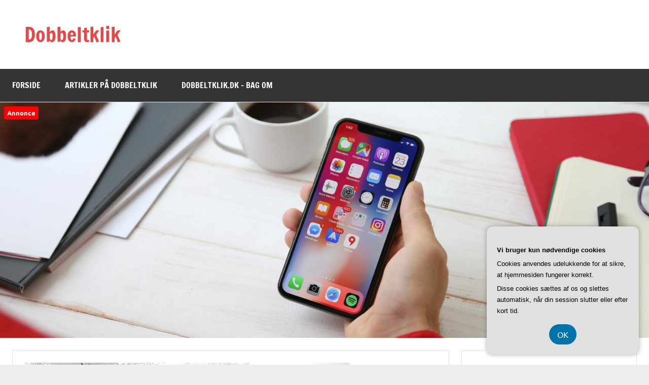

--- FILE ---
content_type: text/html; charset=UTF-8
request_url: https://dobbeltklik.dk/den-terapeutiske-kraft-i-infraroedt-lys-nytaenkning-af-restitution/
body_size: 16059
content:
<!DOCTYPE html>
<html lang="da-DK">

<head>
<meta charset="UTF-8">
<meta name="viewport" content="width=device-width, initial-scale=1">
<link rel="profile" href="https://gmpg.org/xfn/11">

<meta name='robots' content='index, follow, max-image-preview:large, max-snippet:-1, max-video-preview:-1' />
	<style>img:is([sizes="auto" i], [sizes^="auto," i]) { contain-intrinsic-size: 3000px 1500px }</style>
	
	<!-- This site is optimized with the Yoast SEO plugin v26.3 - https://yoast.com/wordpress/plugins/seo/ -->
	<title>Den terapeutiske kraft i infrarødt lys: Nytænkning af restitution - Dobbeltklik</title>
	<link rel="canonical" href="https://dobbeltklik.dk/den-terapeutiske-kraft-i-infraroedt-lys-nytaenkning-af-restitution/" />
	<meta property="og:locale" content="da_DK" />
	<meta property="og:type" content="article" />
	<meta property="og:title" content="Den terapeutiske kraft i infrarødt lys: Nytænkning af restitution - Dobbeltklik" />
	<meta property="og:description" content="Introduktion:I dagens moderne verden er der et &oslash;get fokus p&aring; at optimere helbred og velv&aelig;re. I denne artikel vil vi udforske den terapeutiske kraft i [...]" />
	<meta property="og:url" content="https://dobbeltklik.dk/den-terapeutiske-kraft-i-infraroedt-lys-nytaenkning-af-restitution/" />
	<meta property="og:site_name" content="Dobbeltklik" />
	<meta property="article:published_time" content="2023-09-20T04:00:00+00:00" />
	<meta property="og:image" content="https://dobbeltklik.dk/wp-content/uploads/g08ff49b23de49e766f259f0e24e768d4c80fdb195bdc70a6e8f1a958c2938fa49a6875ded35b520640a5940e8eeb9be8b3929fb67373207196c3936fc2fa7430_640.jpg" />
	<meta property="og:image:width" content="640" />
	<meta property="og:image:height" content="457" />
	<meta property="og:image:type" content="image/jpeg" />
	<meta name="twitter:card" content="summary_large_image" />
	<meta name="twitter:label1" content="Estimeret læsetid" />
	<meta name="twitter:data1" content="10 minutter" />
	<script type="application/ld+json" class="yoast-schema-graph">{"@context":"https://schema.org","@graph":[{"@type":"WebPage","@id":"https://dobbeltklik.dk/den-terapeutiske-kraft-i-infraroedt-lys-nytaenkning-af-restitution/","url":"https://dobbeltklik.dk/den-terapeutiske-kraft-i-infraroedt-lys-nytaenkning-af-restitution/","name":"Den terapeutiske kraft i infrarødt lys: Nytænkning af restitution - Dobbeltklik","isPartOf":{"@id":"https://dobbeltklik.dk/#website"},"primaryImageOfPage":{"@id":"https://dobbeltklik.dk/den-terapeutiske-kraft-i-infraroedt-lys-nytaenkning-af-restitution/#primaryimage"},"image":{"@id":"https://dobbeltklik.dk/den-terapeutiske-kraft-i-infraroedt-lys-nytaenkning-af-restitution/#primaryimage"},"thumbnailUrl":"https://dobbeltklik.dk/wp-content/uploads/g08ff49b23de49e766f259f0e24e768d4c80fdb195bdc70a6e8f1a958c2938fa49a6875ded35b520640a5940e8eeb9be8b3929fb67373207196c3936fc2fa7430_640.jpg","datePublished":"2023-09-20T04:00:00+00:00","author":{"@id":""},"breadcrumb":{"@id":"https://dobbeltklik.dk/den-terapeutiske-kraft-i-infraroedt-lys-nytaenkning-af-restitution/#breadcrumb"},"inLanguage":"da-DK","potentialAction":[{"@type":"ReadAction","target":["https://dobbeltklik.dk/den-terapeutiske-kraft-i-infraroedt-lys-nytaenkning-af-restitution/"]}]},{"@type":"ImageObject","inLanguage":"da-DK","@id":"https://dobbeltklik.dk/den-terapeutiske-kraft-i-infraroedt-lys-nytaenkning-af-restitution/#primaryimage","url":"https://dobbeltklik.dk/wp-content/uploads/g08ff49b23de49e766f259f0e24e768d4c80fdb195bdc70a6e8f1a958c2938fa49a6875ded35b520640a5940e8eeb9be8b3929fb67373207196c3936fc2fa7430_640.jpg","contentUrl":"https://dobbeltklik.dk/wp-content/uploads/g08ff49b23de49e766f259f0e24e768d4c80fdb195bdc70a6e8f1a958c2938fa49a6875ded35b520640a5940e8eeb9be8b3929fb67373207196c3936fc2fa7430_640.jpg","width":640,"height":457,"caption":"Den terapeutiske kraft i infrarødt lys: Nytænkning af restitution"},{"@type":"BreadcrumbList","@id":"https://dobbeltklik.dk/den-terapeutiske-kraft-i-infraroedt-lys-nytaenkning-af-restitution/#breadcrumb","itemListElement":[{"@type":"ListItem","position":1,"name":"Dobbeltklik.dk","item":"https://dobbeltklik.dk/"},{"@type":"ListItem","position":2,"name":"Den terapeutiske kraft i infrarødt lys: Nytænkning af restitution"}]},{"@type":"WebSite","@id":"https://dobbeltklik.dk/#website","url":"https://dobbeltklik.dk/","name":"Dobbeltklik","description":"","potentialAction":[{"@type":"SearchAction","target":{"@type":"EntryPoint","urlTemplate":"https://dobbeltklik.dk/?s={search_term_string}"},"query-input":{"@type":"PropertyValueSpecification","valueRequired":true,"valueName":"search_term_string"}}],"inLanguage":"da-DK"}]}</script>
	<!-- / Yoast SEO plugin. -->


<link rel="alternate" type="application/rss+xml" title="Dobbeltklik &raquo; Feed" href="https://dobbeltklik.dk/feed/" />
<link rel="alternate" type="application/rss+xml" title="Dobbeltklik &raquo;-kommentar-feed" href="https://dobbeltklik.dk/comments/feed/" />
<script type="text/javascript">
/* <![CDATA[ */
window._wpemojiSettings = {"baseUrl":"https:\/\/s.w.org\/images\/core\/emoji\/16.0.1\/72x72\/","ext":".png","svgUrl":"https:\/\/s.w.org\/images\/core\/emoji\/16.0.1\/svg\/","svgExt":".svg","source":{"concatemoji":"https:\/\/dobbeltklik.dk\/wp-includes\/js\/wp-emoji-release.min.js?ver=6.8.3"}};
/*! This file is auto-generated */
!function(s,n){var o,i,e;function c(e){try{var t={supportTests:e,timestamp:(new Date).valueOf()};sessionStorage.setItem(o,JSON.stringify(t))}catch(e){}}function p(e,t,n){e.clearRect(0,0,e.canvas.width,e.canvas.height),e.fillText(t,0,0);var t=new Uint32Array(e.getImageData(0,0,e.canvas.width,e.canvas.height).data),a=(e.clearRect(0,0,e.canvas.width,e.canvas.height),e.fillText(n,0,0),new Uint32Array(e.getImageData(0,0,e.canvas.width,e.canvas.height).data));return t.every(function(e,t){return e===a[t]})}function u(e,t){e.clearRect(0,0,e.canvas.width,e.canvas.height),e.fillText(t,0,0);for(var n=e.getImageData(16,16,1,1),a=0;a<n.data.length;a++)if(0!==n.data[a])return!1;return!0}function f(e,t,n,a){switch(t){case"flag":return n(e,"\ud83c\udff3\ufe0f\u200d\u26a7\ufe0f","\ud83c\udff3\ufe0f\u200b\u26a7\ufe0f")?!1:!n(e,"\ud83c\udde8\ud83c\uddf6","\ud83c\udde8\u200b\ud83c\uddf6")&&!n(e,"\ud83c\udff4\udb40\udc67\udb40\udc62\udb40\udc65\udb40\udc6e\udb40\udc67\udb40\udc7f","\ud83c\udff4\u200b\udb40\udc67\u200b\udb40\udc62\u200b\udb40\udc65\u200b\udb40\udc6e\u200b\udb40\udc67\u200b\udb40\udc7f");case"emoji":return!a(e,"\ud83e\udedf")}return!1}function g(e,t,n,a){var r="undefined"!=typeof WorkerGlobalScope&&self instanceof WorkerGlobalScope?new OffscreenCanvas(300,150):s.createElement("canvas"),o=r.getContext("2d",{willReadFrequently:!0}),i=(o.textBaseline="top",o.font="600 32px Arial",{});return e.forEach(function(e){i[e]=t(o,e,n,a)}),i}function t(e){var t=s.createElement("script");t.src=e,t.defer=!0,s.head.appendChild(t)}"undefined"!=typeof Promise&&(o="wpEmojiSettingsSupports",i=["flag","emoji"],n.supports={everything:!0,everythingExceptFlag:!0},e=new Promise(function(e){s.addEventListener("DOMContentLoaded",e,{once:!0})}),new Promise(function(t){var n=function(){try{var e=JSON.parse(sessionStorage.getItem(o));if("object"==typeof e&&"number"==typeof e.timestamp&&(new Date).valueOf()<e.timestamp+604800&&"object"==typeof e.supportTests)return e.supportTests}catch(e){}return null}();if(!n){if("undefined"!=typeof Worker&&"undefined"!=typeof OffscreenCanvas&&"undefined"!=typeof URL&&URL.createObjectURL&&"undefined"!=typeof Blob)try{var e="postMessage("+g.toString()+"("+[JSON.stringify(i),f.toString(),p.toString(),u.toString()].join(",")+"));",a=new Blob([e],{type:"text/javascript"}),r=new Worker(URL.createObjectURL(a),{name:"wpTestEmojiSupports"});return void(r.onmessage=function(e){c(n=e.data),r.terminate(),t(n)})}catch(e){}c(n=g(i,f,p,u))}t(n)}).then(function(e){for(var t in e)n.supports[t]=e[t],n.supports.everything=n.supports.everything&&n.supports[t],"flag"!==t&&(n.supports.everythingExceptFlag=n.supports.everythingExceptFlag&&n.supports[t]);n.supports.everythingExceptFlag=n.supports.everythingExceptFlag&&!n.supports.flag,n.DOMReady=!1,n.readyCallback=function(){n.DOMReady=!0}}).then(function(){return e}).then(function(){var e;n.supports.everything||(n.readyCallback(),(e=n.source||{}).concatemoji?t(e.concatemoji):e.wpemoji&&e.twemoji&&(t(e.twemoji),t(e.wpemoji)))}))}((window,document),window._wpemojiSettings);
/* ]]> */
</script>
<link rel='stylesheet' id='dynamico-theme-fonts-css' href='https://dobbeltklik.dk/wp-content/fonts/801e92e899d3a6c4bac7a48a2fcd32c9.css?ver=20201110' type='text/css' media='all' />
<style id='wp-emoji-styles-inline-css' type='text/css'>

	img.wp-smiley, img.emoji {
		display: inline !important;
		border: none !important;
		box-shadow: none !important;
		height: 1em !important;
		width: 1em !important;
		margin: 0 0.07em !important;
		vertical-align: -0.1em !important;
		background: none !important;
		padding: 0 !important;
	}
</style>
<link rel='stylesheet' id='wp-block-library-css' href='https://dobbeltklik.dk/wp-includes/css/dist/block-library/style.min.css?ver=6.8.3' type='text/css' media='all' />
<style id='global-styles-inline-css' type='text/css'>
:root{--wp--preset--aspect-ratio--square: 1;--wp--preset--aspect-ratio--4-3: 4/3;--wp--preset--aspect-ratio--3-4: 3/4;--wp--preset--aspect-ratio--3-2: 3/2;--wp--preset--aspect-ratio--2-3: 2/3;--wp--preset--aspect-ratio--16-9: 16/9;--wp--preset--aspect-ratio--9-16: 9/16;--wp--preset--color--black: #000000;--wp--preset--color--cyan-bluish-gray: #abb8c3;--wp--preset--color--white: #ffffff;--wp--preset--color--pale-pink: #f78da7;--wp--preset--color--vivid-red: #cf2e2e;--wp--preset--color--luminous-vivid-orange: #ff6900;--wp--preset--color--luminous-vivid-amber: #fcb900;--wp--preset--color--light-green-cyan: #7bdcb5;--wp--preset--color--vivid-green-cyan: #00d084;--wp--preset--color--pale-cyan-blue: #8ed1fc;--wp--preset--color--vivid-cyan-blue: #0693e3;--wp--preset--color--vivid-purple: #9b51e0;--wp--preset--color--primary: #e84747;--wp--preset--color--secondary: #cb3e3e;--wp--preset--color--tertiary: #ae3535;--wp--preset--color--contrast: #4747e8;--wp--preset--color--accent: #47e897;--wp--preset--color--highlight: #e8e847;--wp--preset--color--light-gray: #eeeeee;--wp--preset--color--gray: #777777;--wp--preset--color--dark-gray: #333333;--wp--preset--gradient--vivid-cyan-blue-to-vivid-purple: linear-gradient(135deg,rgba(6,147,227,1) 0%,rgb(155,81,224) 100%);--wp--preset--gradient--light-green-cyan-to-vivid-green-cyan: linear-gradient(135deg,rgb(122,220,180) 0%,rgb(0,208,130) 100%);--wp--preset--gradient--luminous-vivid-amber-to-luminous-vivid-orange: linear-gradient(135deg,rgba(252,185,0,1) 0%,rgba(255,105,0,1) 100%);--wp--preset--gradient--luminous-vivid-orange-to-vivid-red: linear-gradient(135deg,rgba(255,105,0,1) 0%,rgb(207,46,46) 100%);--wp--preset--gradient--very-light-gray-to-cyan-bluish-gray: linear-gradient(135deg,rgb(238,238,238) 0%,rgb(169,184,195) 100%);--wp--preset--gradient--cool-to-warm-spectrum: linear-gradient(135deg,rgb(74,234,220) 0%,rgb(151,120,209) 20%,rgb(207,42,186) 40%,rgb(238,44,130) 60%,rgb(251,105,98) 80%,rgb(254,248,76) 100%);--wp--preset--gradient--blush-light-purple: linear-gradient(135deg,rgb(255,206,236) 0%,rgb(152,150,240) 100%);--wp--preset--gradient--blush-bordeaux: linear-gradient(135deg,rgb(254,205,165) 0%,rgb(254,45,45) 50%,rgb(107,0,62) 100%);--wp--preset--gradient--luminous-dusk: linear-gradient(135deg,rgb(255,203,112) 0%,rgb(199,81,192) 50%,rgb(65,88,208) 100%);--wp--preset--gradient--pale-ocean: linear-gradient(135deg,rgb(255,245,203) 0%,rgb(182,227,212) 50%,rgb(51,167,181) 100%);--wp--preset--gradient--electric-grass: linear-gradient(135deg,rgb(202,248,128) 0%,rgb(113,206,126) 100%);--wp--preset--gradient--midnight: linear-gradient(135deg,rgb(2,3,129) 0%,rgb(40,116,252) 100%);--wp--preset--font-size--small: 13px;--wp--preset--font-size--medium: 20px;--wp--preset--font-size--large: 36px;--wp--preset--font-size--x-large: 42px;--wp--preset--font-size--extra-large: 48px;--wp--preset--font-size--huge: 64px;--wp--preset--spacing--20: 0.44rem;--wp--preset--spacing--30: 0.67rem;--wp--preset--spacing--40: 1rem;--wp--preset--spacing--50: 1.5rem;--wp--preset--spacing--60: 2.25rem;--wp--preset--spacing--70: 3.38rem;--wp--preset--spacing--80: 5.06rem;--wp--preset--shadow--natural: 6px 6px 9px rgba(0, 0, 0, 0.2);--wp--preset--shadow--deep: 12px 12px 50px rgba(0, 0, 0, 0.4);--wp--preset--shadow--sharp: 6px 6px 0px rgba(0, 0, 0, 0.2);--wp--preset--shadow--outlined: 6px 6px 0px -3px rgba(255, 255, 255, 1), 6px 6px rgba(0, 0, 0, 1);--wp--preset--shadow--crisp: 6px 6px 0px rgba(0, 0, 0, 1);}:root { --wp--style--global--content-size: 900px;--wp--style--global--wide-size: 1100px; }:where(body) { margin: 0; }.wp-site-blocks > .alignleft { float: left; margin-right: 2em; }.wp-site-blocks > .alignright { float: right; margin-left: 2em; }.wp-site-blocks > .aligncenter { justify-content: center; margin-left: auto; margin-right: auto; }:where(.is-layout-flex){gap: 0.5em;}:where(.is-layout-grid){gap: 0.5em;}.is-layout-flow > .alignleft{float: left;margin-inline-start: 0;margin-inline-end: 2em;}.is-layout-flow > .alignright{float: right;margin-inline-start: 2em;margin-inline-end: 0;}.is-layout-flow > .aligncenter{margin-left: auto !important;margin-right: auto !important;}.is-layout-constrained > .alignleft{float: left;margin-inline-start: 0;margin-inline-end: 2em;}.is-layout-constrained > .alignright{float: right;margin-inline-start: 2em;margin-inline-end: 0;}.is-layout-constrained > .aligncenter{margin-left: auto !important;margin-right: auto !important;}.is-layout-constrained > :where(:not(.alignleft):not(.alignright):not(.alignfull)){max-width: var(--wp--style--global--content-size);margin-left: auto !important;margin-right: auto !important;}.is-layout-constrained > .alignwide{max-width: var(--wp--style--global--wide-size);}body .is-layout-flex{display: flex;}.is-layout-flex{flex-wrap: wrap;align-items: center;}.is-layout-flex > :is(*, div){margin: 0;}body .is-layout-grid{display: grid;}.is-layout-grid > :is(*, div){margin: 0;}body{padding-top: 0px;padding-right: 0px;padding-bottom: 0px;padding-left: 0px;}a:where(:not(.wp-element-button)){text-decoration: underline;}:root :where(.wp-element-button, .wp-block-button__link){background-color: #32373c;border-width: 0;color: #fff;font-family: inherit;font-size: inherit;line-height: inherit;padding: calc(0.667em + 2px) calc(1.333em + 2px);text-decoration: none;}.has-black-color{color: var(--wp--preset--color--black) !important;}.has-cyan-bluish-gray-color{color: var(--wp--preset--color--cyan-bluish-gray) !important;}.has-white-color{color: var(--wp--preset--color--white) !important;}.has-pale-pink-color{color: var(--wp--preset--color--pale-pink) !important;}.has-vivid-red-color{color: var(--wp--preset--color--vivid-red) !important;}.has-luminous-vivid-orange-color{color: var(--wp--preset--color--luminous-vivid-orange) !important;}.has-luminous-vivid-amber-color{color: var(--wp--preset--color--luminous-vivid-amber) !important;}.has-light-green-cyan-color{color: var(--wp--preset--color--light-green-cyan) !important;}.has-vivid-green-cyan-color{color: var(--wp--preset--color--vivid-green-cyan) !important;}.has-pale-cyan-blue-color{color: var(--wp--preset--color--pale-cyan-blue) !important;}.has-vivid-cyan-blue-color{color: var(--wp--preset--color--vivid-cyan-blue) !important;}.has-vivid-purple-color{color: var(--wp--preset--color--vivid-purple) !important;}.has-primary-color{color: var(--wp--preset--color--primary) !important;}.has-secondary-color{color: var(--wp--preset--color--secondary) !important;}.has-tertiary-color{color: var(--wp--preset--color--tertiary) !important;}.has-contrast-color{color: var(--wp--preset--color--contrast) !important;}.has-accent-color{color: var(--wp--preset--color--accent) !important;}.has-highlight-color{color: var(--wp--preset--color--highlight) !important;}.has-light-gray-color{color: var(--wp--preset--color--light-gray) !important;}.has-gray-color{color: var(--wp--preset--color--gray) !important;}.has-dark-gray-color{color: var(--wp--preset--color--dark-gray) !important;}.has-black-background-color{background-color: var(--wp--preset--color--black) !important;}.has-cyan-bluish-gray-background-color{background-color: var(--wp--preset--color--cyan-bluish-gray) !important;}.has-white-background-color{background-color: var(--wp--preset--color--white) !important;}.has-pale-pink-background-color{background-color: var(--wp--preset--color--pale-pink) !important;}.has-vivid-red-background-color{background-color: var(--wp--preset--color--vivid-red) !important;}.has-luminous-vivid-orange-background-color{background-color: var(--wp--preset--color--luminous-vivid-orange) !important;}.has-luminous-vivid-amber-background-color{background-color: var(--wp--preset--color--luminous-vivid-amber) !important;}.has-light-green-cyan-background-color{background-color: var(--wp--preset--color--light-green-cyan) !important;}.has-vivid-green-cyan-background-color{background-color: var(--wp--preset--color--vivid-green-cyan) !important;}.has-pale-cyan-blue-background-color{background-color: var(--wp--preset--color--pale-cyan-blue) !important;}.has-vivid-cyan-blue-background-color{background-color: var(--wp--preset--color--vivid-cyan-blue) !important;}.has-vivid-purple-background-color{background-color: var(--wp--preset--color--vivid-purple) !important;}.has-primary-background-color{background-color: var(--wp--preset--color--primary) !important;}.has-secondary-background-color{background-color: var(--wp--preset--color--secondary) !important;}.has-tertiary-background-color{background-color: var(--wp--preset--color--tertiary) !important;}.has-contrast-background-color{background-color: var(--wp--preset--color--contrast) !important;}.has-accent-background-color{background-color: var(--wp--preset--color--accent) !important;}.has-highlight-background-color{background-color: var(--wp--preset--color--highlight) !important;}.has-light-gray-background-color{background-color: var(--wp--preset--color--light-gray) !important;}.has-gray-background-color{background-color: var(--wp--preset--color--gray) !important;}.has-dark-gray-background-color{background-color: var(--wp--preset--color--dark-gray) !important;}.has-black-border-color{border-color: var(--wp--preset--color--black) !important;}.has-cyan-bluish-gray-border-color{border-color: var(--wp--preset--color--cyan-bluish-gray) !important;}.has-white-border-color{border-color: var(--wp--preset--color--white) !important;}.has-pale-pink-border-color{border-color: var(--wp--preset--color--pale-pink) !important;}.has-vivid-red-border-color{border-color: var(--wp--preset--color--vivid-red) !important;}.has-luminous-vivid-orange-border-color{border-color: var(--wp--preset--color--luminous-vivid-orange) !important;}.has-luminous-vivid-amber-border-color{border-color: var(--wp--preset--color--luminous-vivid-amber) !important;}.has-light-green-cyan-border-color{border-color: var(--wp--preset--color--light-green-cyan) !important;}.has-vivid-green-cyan-border-color{border-color: var(--wp--preset--color--vivid-green-cyan) !important;}.has-pale-cyan-blue-border-color{border-color: var(--wp--preset--color--pale-cyan-blue) !important;}.has-vivid-cyan-blue-border-color{border-color: var(--wp--preset--color--vivid-cyan-blue) !important;}.has-vivid-purple-border-color{border-color: var(--wp--preset--color--vivid-purple) !important;}.has-primary-border-color{border-color: var(--wp--preset--color--primary) !important;}.has-secondary-border-color{border-color: var(--wp--preset--color--secondary) !important;}.has-tertiary-border-color{border-color: var(--wp--preset--color--tertiary) !important;}.has-contrast-border-color{border-color: var(--wp--preset--color--contrast) !important;}.has-accent-border-color{border-color: var(--wp--preset--color--accent) !important;}.has-highlight-border-color{border-color: var(--wp--preset--color--highlight) !important;}.has-light-gray-border-color{border-color: var(--wp--preset--color--light-gray) !important;}.has-gray-border-color{border-color: var(--wp--preset--color--gray) !important;}.has-dark-gray-border-color{border-color: var(--wp--preset--color--dark-gray) !important;}.has-vivid-cyan-blue-to-vivid-purple-gradient-background{background: var(--wp--preset--gradient--vivid-cyan-blue-to-vivid-purple) !important;}.has-light-green-cyan-to-vivid-green-cyan-gradient-background{background: var(--wp--preset--gradient--light-green-cyan-to-vivid-green-cyan) !important;}.has-luminous-vivid-amber-to-luminous-vivid-orange-gradient-background{background: var(--wp--preset--gradient--luminous-vivid-amber-to-luminous-vivid-orange) !important;}.has-luminous-vivid-orange-to-vivid-red-gradient-background{background: var(--wp--preset--gradient--luminous-vivid-orange-to-vivid-red) !important;}.has-very-light-gray-to-cyan-bluish-gray-gradient-background{background: var(--wp--preset--gradient--very-light-gray-to-cyan-bluish-gray) !important;}.has-cool-to-warm-spectrum-gradient-background{background: var(--wp--preset--gradient--cool-to-warm-spectrum) !important;}.has-blush-light-purple-gradient-background{background: var(--wp--preset--gradient--blush-light-purple) !important;}.has-blush-bordeaux-gradient-background{background: var(--wp--preset--gradient--blush-bordeaux) !important;}.has-luminous-dusk-gradient-background{background: var(--wp--preset--gradient--luminous-dusk) !important;}.has-pale-ocean-gradient-background{background: var(--wp--preset--gradient--pale-ocean) !important;}.has-electric-grass-gradient-background{background: var(--wp--preset--gradient--electric-grass) !important;}.has-midnight-gradient-background{background: var(--wp--preset--gradient--midnight) !important;}.has-small-font-size{font-size: var(--wp--preset--font-size--small) !important;}.has-medium-font-size{font-size: var(--wp--preset--font-size--medium) !important;}.has-large-font-size{font-size: var(--wp--preset--font-size--large) !important;}.has-x-large-font-size{font-size: var(--wp--preset--font-size--x-large) !important;}.has-extra-large-font-size{font-size: var(--wp--preset--font-size--extra-large) !important;}.has-huge-font-size{font-size: var(--wp--preset--font-size--huge) !important;}
:where(.wp-block-post-template.is-layout-flex){gap: 1.25em;}:where(.wp-block-post-template.is-layout-grid){gap: 1.25em;}
:where(.wp-block-columns.is-layout-flex){gap: 2em;}:where(.wp-block-columns.is-layout-grid){gap: 2em;}
:root :where(.wp-block-pullquote){font-size: 1.5em;line-height: 1.6;}
</style>
<link rel='stylesheet' id='dynamico-stylesheet-css' href='https://dobbeltklik.dk/wp-content/themes/dynamico/style.css?ver=1.1.4' type='text/css' media='all' />
<script type="text/javascript" src="https://dobbeltklik.dk/wp-content/themes/dynamico/assets/js/svgxuse.min.js?ver=1.2.6" id="svgxuse-js"></script>
<link rel="https://api.w.org/" href="https://dobbeltklik.dk/wp-json/" /><link rel="alternate" title="JSON" type="application/json" href="https://dobbeltklik.dk/wp-json/wp/v2/posts/446" /><link rel="EditURI" type="application/rsd+xml" title="RSD" href="https://dobbeltklik.dk/xmlrpc.php?rsd" />
<meta name="generator" content="WordPress 6.8.3" />
<link rel='shortlink' href='https://dobbeltklik.dk/?p=446' />
<link rel="alternate" title="oEmbed (JSON)" type="application/json+oembed" href="https://dobbeltklik.dk/wp-json/oembed/1.0/embed?url=https%3A%2F%2Fdobbeltklik.dk%2Fden-terapeutiske-kraft-i-infraroedt-lys-nytaenkning-af-restitution%2F" />
<link rel="alternate" title="oEmbed (XML)" type="text/xml+oembed" href="https://dobbeltklik.dk/wp-json/oembed/1.0/embed?url=https%3A%2F%2Fdobbeltklik.dk%2Fden-terapeutiske-kraft-i-infraroedt-lys-nytaenkning-af-restitution%2F&#038;format=xml" />
</head>

<body data-rsssl=1 class="wp-singular post-template-default single single-post postid-446 single-format-standard wp-embed-responsive wp-theme-dynamico centered-theme-layout has-sidebar is-blog-page">

	
	<div id="page" class="site">
		<a class="skip-link screen-reader-text" href="#content">Videre til indhold</a>

		
		<header id="masthead" class="site-header" role="banner">

			<div class="header-main">

				
				
<div class="site-branding">

	
			<p class="site-title"><a href="https://dobbeltklik.dk/" rel="home">Dobbeltklik</a></p>

			
</div><!-- .site-branding -->

				
			</div><!-- .header-main -->

			

	<div id="main-navigation-wrap" class="primary-navigation-wrap">

		
		<button class="primary-menu-toggle menu-toggle" aria-controls="primary-menu" aria-expanded="false" >
			<svg class="icon icon-menu" aria-hidden="true" role="img"> <use xlink:href="https://dobbeltklik.dk/wp-content/themes/dynamico/assets/icons/genericons-neue.svg#menu"></use> </svg><svg class="icon icon-close" aria-hidden="true" role="img"> <use xlink:href="https://dobbeltklik.dk/wp-content/themes/dynamico/assets/icons/genericons-neue.svg#close"></use> </svg>			<span class="menu-toggle-text">Menu</span>
		</button>

		<div class="primary-navigation">

			<nav id="site-navigation" class="main-navigation"  role="navigation" aria-label="Primær menu">

				<ul id="primary-menu" class="menu"><li id="menu-item-9" class="menu-item menu-item-type-custom menu-item-object-custom menu-item-home menu-item-9"><a href="https://dobbeltklik.dk/">Forside</a></li>
<li id="menu-item-11" class="menu-item menu-item-type-taxonomy menu-item-object-category current-post-ancestor current-menu-parent current-post-parent menu-item-11"><a href="https://dobbeltklik.dk/artikler-paa-dobbeltklik/">Artikler på Dobbeltklik</a></li>
<li id="menu-item-12" class="menu-item menu-item-type-post_type menu-item-object-page menu-item-12"><a href="https://dobbeltklik.dk/dobbeltklik-dk-bag-om/">Dobbeltklik.dk &#8211; Bag om</a></li>
</ul>			</nav><!-- #site-navigation -->

		</div><!-- .primary-navigation -->

	</div>



		</header><!-- #masthead -->

		
			<div id="headimg" class="header-image default-header-image">

				<img src="https://dobbeltklik.dk/wp-content/uploads/cropped-app.jpg" srcset="https://dobbeltklik.dk/wp-content/uploads/cropped-app.jpg 2400w, https://dobbeltklik.dk/wp-content/uploads/cropped-app-300x109.jpg 300w, https://dobbeltklik.dk/wp-content/uploads/cropped-app-1024x372.jpg 1024w, https://dobbeltklik.dk/wp-content/uploads/cropped-app-768x279.jpg 768w, https://dobbeltklik.dk/wp-content/uploads/cropped-app-1536x558.jpg 1536w, https://dobbeltklik.dk/wp-content/uploads/cropped-app-2048x744.jpg 2048w, https://dobbeltklik.dk/wp-content/uploads/cropped-app-1800x654.jpg 1800w" width="" height="" alt="Dobbeltklik">

			</div>

			
		
		
		<div id="content" class="site-content">

			<main id="main" class="site-main" role="main">

				
<article id="post-446" class="post-446 post type-post status-publish format-standard has-post-thumbnail hentry category-artikler-paa-dobbeltklik">

	
			<figure class="post-image post-image-single">
				<img width="640" height="457" src="https://dobbeltklik.dk/wp-content/uploads/g08ff49b23de49e766f259f0e24e768d4c80fdb195bdc70a6e8f1a958c2938fa49a6875ded35b520640a5940e8eeb9be8b3929fb67373207196c3936fc2fa7430_640.jpg" class="attachment-dynamico-ultra-wide size-dynamico-ultra-wide wp-post-image" alt="Den terapeutiske kraft i infrarødt lys: Nytænkning af restitution" decoding="async" fetchpriority="high" srcset="https://dobbeltklik.dk/wp-content/uploads//g08ff49b23de49e766f259f0e24e768d4c80fdb195bdc70a6e8f1a958c2938fa49a6875ded35b520640a5940e8eeb9be8b3929fb67373207196c3936fc2fa7430_640.jpg 640w, https://dobbeltklik.dk/wp-content/uploads//g08ff49b23de49e766f259f0e24e768d4c80fdb195bdc70a6e8f1a958c2938fa49a6875ded35b520640a5940e8eeb9be8b3929fb67373207196c3936fc2fa7430_640-300x214.jpg 300w" sizes="(max-width: 640px) 100vw, 640px" />
							</figure><!-- .post-image -->

			
	<header class="post-header entry-header">

		<h1 class="post-title entry-title">Den terapeutiske kraft i infrarødt lys: Nytænkning af restitution</h1>
		<div class="entry-meta"><span class="posted-on"><a href="https://dobbeltklik.dk/den-terapeutiske-kraft-i-infraroedt-lys-nytaenkning-af-restitution/" rel="bookmark"><time class="entry-date published updated" datetime="2023-09-20T04:00:00+00:00">september 20, 2023</time></a></span><span class="posted-by"> <span class="author vcard"><a class="url fn n" href="https://dobbeltklik.dk/author/" title="Vis alle indlæg af " rel="author"></a></span></span></div>
	</header><!-- .entry-header -->

	
<div class="entry-content">

	<?xml encoding="utf-8" ?><div id="article-disclaimer" style="text-align:center;">
					<img decoding="async" src="https://dobbeltklik.dk/wp-content/plugins/SponsorPost5/disclaimer2.png" alt="Annonce" style="margin-top:30px; height:90px; width:auto;">
				</div><p>Introduktion:</p><p>I dagens moderne verden er der et &oslash;get fokus p&aring; at optimere helbred og velv&aelig;re. I denne artikel vil vi udforske den terapeutiske kraft i infrar&oslash;dt lys og hvordan det kan revolutionere vores opfattelse af restitution. Infrar&oslash;dt lys er blevet anerkendt for sine helbredende egenskaber og er blevet anvendt i forskellige behandlingsmetoder. Vi vil dykke ned i, hvad pr&aelig;cis infrar&oslash;dt lys er, og hvordan det virker terapeutisk p&aring; vores krop. Vi vil ogs&aring; se p&aring; de forskellige anvendelser inden for restitution og unders&oslash;ge nye trends og teknologier, der udnytter denne kraftfulde lyskilde. Til sidst vil vi konkludere og perspektivere betydningen af infrar&oslash;dt lys i vores fortsatte s&oslash;gen efter optimal restitution.</p><p>Du kan l&aelig;se meget mere om <a href="https://infrar%C3%B8dsaunat%C3%A6ppe.dk">Infrar&oslash;de saunat&aelig;pper</a><img decoding="async" src="https://dobbeltklik.dk/wp-content/plugins/SponsoredPostImageArticle/AD.png" alt="Reklamelink" style="margin-left: 4px; vertical-align: middle; width: 90px; height: 18px;"> her.</p><h2>Hvad er infrar&oslash;dt lys?</h2><p>Infrar&oslash;dt lys er en form for elektromagnetisk str&aring;ling, som er usynlig for det menneskelige &oslash;je. Det betyder, at vi ikke kan se det infrar&oslash;de lys med vores &oslash;jne, men det kan stadig p&aring;virke vores krop og helbred p&aring; forskellige m&aring;der. Infrar&oslash;dt lys har en l&aelig;ngere b&oslash;lgel&aelig;ngde end synligt lys og str&aelig;kker sig fra omkring 700 nanometer til 1 millimeter.</p><p>Det infrar&oslash;de spektrum er opdelt i tre kategorier: n&aelig;r-infrar&oslash;dt lys, melleminfrar&oslash;dt lys og fjerninfrar&oslash;dt lys. N&aelig;r-infrar&oslash;dt lys har den korteste b&oslash;lgel&aelig;ngde og kan genereres af varmekilder som f.eks. gl&oslash;dep&aelig;rer. Melleminfrar&oslash;dt lys har en lidt l&aelig;ngere b&oslash;lgel&aelig;ngde og kan genereres af varmekilder som f.eks. infrar&oslash;de lamper. Fjerninfrar&oslash;dt lys har den l&aelig;ngste b&oslash;lgel&aelig;ngde i det infrar&oslash;de spektrum og kan genereres af varmekilder som f.eks. infrar&oslash;de saunaer.</p><p>Infrar&oslash;dt lys har mange forskellige egenskaber og anvendelser. Det kan absorbere og overf&oslash;re varme, hvilket g&oslash;r det ideelt til terapeutiske form&aring;l. N&aring;r infrar&oslash;dt lys absorberes af vores krop, kan det hj&aelig;lpe med at &oslash;ge blodcirkulationen, lindre smerter og bet&aelig;ndelse, stimulere v&aelig;vsreparation og reducere muskelsp&aelig;ndinger. Derfor bliver infrar&oslash;dt lys i stigende grad brugt til at fremskynde helingsprocessen og forbedre restitutionen efter fysiske anstrengelser eller skader.</p><p>Infrar&oslash;dt lys kan ogs&aring; anvendes inden for kosmetik og sk&oslash;nhedsindustrien. Det kan hj&aelig;lpe med at forbedre hudens udseende og struktur ved at stimulere kollagenproduktionen og &oslash;ge cellefornyelsen. Derudover kan infrar&oslash;dt lys ogs&aring; bruges til at bek&aelig;mpe cellulite og reducere synligheden af str&aelig;km&aelig;rker.</p><p>I de senere &aring;r er der kommet flere og flere teknologier og produkter p&aring; markedet, der udnytter de terapeutiske egenskaber ved infrar&oslash;dt lys. Det inkluderer infrar&oslash;de saunaer, lamper, t&aelig;pper og t&oslash;j, der kan bruges til at levere m&aring;lrettet infrar&oslash;d varme til specifikke omr&aring;der af kroppen.</p><p>Alt i alt er infrar&oslash;dt lys en kraftfuld terapeutisk ressource, der kan have en positiv indvirkning p&aring; vores helbred og velv&aelig;re. Med fortsat forskning og udvikling inden for omr&aring;det kan vi forvente at se endnu flere sp&aelig;ndende anvendelser og teknologier, der udnytter den terapeutiske kraft i infrar&oslash;dt lys.</p><h2>Den terapeutiske virkning af infrar&oslash;dt lys</h2><p>Infrar&oslash;dt lys har vist sig at have en r&aelig;kke terapeutiske virkninger p&aring; kroppen. N&aring;r infrar&oslash;dt lys tr&aelig;nger ind i v&aelig;vet, absorberes det af cellerne, hvilket f&oslash;rer til en stigning i energiproduktionen. Denne &oslash;gede energiproduktion kan hj&aelig;lpe med at fremskynde helingsprocessen og reducere inflammation.</p><p>En af de prim&aelig;re terapeutiske virkninger af infrar&oslash;dt lys er dets evne til at lindre smerte. Ved at stimulere blodcirkulationen &oslash;ges tilf&oslash;rslen af ilt og n&aelig;ringsstoffer til de skadede omr&aring;der, hvilket kan lindre smerter og &oslash;mhed. Infrar&oslash;dt lys kan ogs&aring; hj&aelig;lpe med at reducere muskelsp&aelig;ndinger og stivhed, hvilket kan v&aelig;re s&aelig;rligt gavnligt for personer med kroniske smerter eller muskelskader.</p><p>Derudover har infrar&oslash;dt lys vist sig at have en positiv virkning p&aring; s&aring;rheling. Ved at &oslash;ge blodcirkulationen til s&aring;romr&aring;det fremmes v&aelig;vshelingen, og risikoen for infektion mindskes. Dette kan v&aelig;re s&aelig;rligt nyttigt for personer med s&aring;r, der har sv&aelig;rt ved at hele eller har nedsat immunforsvar.</p><p>Infrar&oslash;dt lys har ogs&aring; vist sig at have positive effekter p&aring; hudens sundhed og udseende. Ved at stimulere produktionen af kollagen og elastin kan infrar&oslash;dt lys hj&aelig;lpe med at reducere rynker, forbedre hudens elasticitet og give en mere ungdommelig hud. Det kan ogs&aring; hj&aelig;lpe med at reducere akne og andre hudproblemer ved at bek&aelig;mpe bakterier og reducere inflammation.</p><p>Den terapeutiske virkning af infrar&oslash;dt lys begr&aelig;nser sig dog ikke kun til fysisk helbredelse. Mange mennesker oplever ogs&aring; en forbedring af deres mentale velv&aelig;re efter at have modtaget infrar&oslash;de lysbehandlinger. Dette skyldes sandsynligvis den afslappende og beroligende virkning, som infrar&oslash;dt lys har p&aring; kroppen. Ved at reducere stressniveauet og fremme afslapning kan infrar&oslash;dt lys hj&aelig;lpe med at forbedre s&oslash;vnkvaliteten og reducere symptomerne p&aring; angst og depression.</p><p>Alt i alt har infrar&oslash;dt lys en bred vifte af terapeutiske virkninger p&aring; kroppen. Ved at stimulere blodcirkulationen, &oslash;ge energiproduktionen og reducere inflammation kan infrar&oslash;dt lys hj&aelig;lpe med at fremskynde helingsprocessen, lindre smerte og forbedre den generelle sundhed og velv&aelig;re. Med s&aring; mange fordele bliver infrar&oslash;dt lys i stigende grad anvendt inden for restitution og bliver betragtet som en ny tilgang til at optimere kroppens helingspotentiale.</p><h2>Anvendelser inden for restitution</h2><p>Infrar&oslash;dt lys har vist sig at have en bred vifte af anvendelser inden for restitution. En af de mest almindelige anvendelser er inden for sportsmedicin, hvor det bruges til at fremskynde helingsprocessen og reducere inflammation og smerte. Infrar&oslash;dt lys kan tr&aelig;nge dybt ind i v&aelig;vet og stimulere blodcirkulationen, hvilket hj&aelig;lper med at fjerne affaldsstoffer og bringe n&aelig;ringsstoffer til det ber&oslash;rte omr&aring;de. Dette kan resultere i en hurtigere helingsproces og mindske risikoen for komplikationer.</p><p>Ud over sportsmedicin har infrar&oslash;dt lys ogs&aring; vist sig at v&aelig;re effektivt til rehabilitering efter kirurgiske indgreb eller skader. Det kan hj&aelig;lpe med at reducere arv&aelig;v og &oslash;ge fleksibiliteten i det ber&oslash;rte omr&aring;de. Infrar&oslash;dt lys kan ogs&aring; lindre muskelsp&aelig;ndinger og smerter, hvilket er s&aelig;rligt nyttigt for personer med kroniske smerter eller muskuloskeletale lidelser.</p><p>En anden vigtig anvendelse af infrar&oslash;dt lys inden for restitution er inden for &aelig;ldrepleje. &AElig;ldre mennesker har ofte problemer med d&aring;rlig blodcirkulation og ledsmerter, hvilket kan p&aring;virke deres daglige funktion og livskvalitet. Ved at bruge infrar&oslash;dt lys kan man forbedre blodcirkulationen, lindre smerter og stivhed og forbedre mobiliteten hos &aelig;ldre mennesker. Dette kan bidrage til at forbedre deres livskvalitet og uafh&aelig;ngighed.</p><p>Ud over disse specifikke anvendelser har infrar&oslash;dt lys ogs&aring; vist sig at have gavnlige virkninger p&aring; generel velv&aelig;re og afslapning. Infrar&oslash;dt lys kan stimulere produktionen af endorfiner, ogs&aring; kendt som &ldquo;lykkehormoner&rdquo;, hvilket kan forbedre hum&oslash;ret og reducere stress og angst. Mange wellnesscentre og spaer bruger infrar&oslash;dt lys til at skabe en afslappende og foryngende atmosf&aelig;re for deres kunder.</p><p>I fremtiden kan vi forvente at se endnu flere anvendelser af infrar&oslash;dt lys inden for restitution. Forskere arbejder p&aring; at udvikle nye teknologier og behandlingsmetoder, der udnytter de terapeutiske egenskaber ved infrar&oslash;dt lys. Dette kan omfatte brugen af &#8203;&#8203;infrar&oslash;de lyspaneler, t&oslash;j med indbygget infrar&oslash;dt lys og endda infrar&oslash;de saunakabiner.</p><p>Samlet set har infrar&oslash;dt lys vist sig at v&aelig;re en kraftfuld og alsidig metode til restitution. Dets evne til at tr&aelig;nge dybt ind i v&aelig;vet og stimulere blodcirkulationen g&oslash;r det til et ideelt redskab til heling og genopretning. Med fortsat forskning og udvikling kan vi forvente at se endnu flere innovative anvendelser af infrar&oslash;dt lys inden for restitution i fremtiden.</p><h2>Nye trends og teknologier</h2><p>Inden for omr&aring;det for infrar&oslash;dt lys er der konstant udvikling og nye trends og teknologier, der kommer til syne. Et af de nyeste trends inden for restitution er anvendelsen af infrar&oslash;de lyspaneler. Disse paneler er designet til at afgive infrar&oslash;dt lys og kan placeres i forskellige rum, s&aring;som tr&aelig;ningscentre, spa-faciliteter eller endda hjemme hos enkeltpersoner.</p><p>Det infrar&oslash;de lys, der udsendes fra disse paneler, tr&aelig;nger dybt ind i kroppens v&aelig;v og stimulerer blodcirkulationen. Dette kan hj&aelig;lpe med at reducere muskelsmerter og &oslash;mhed samt fremskynde heling af skader. Derudover har infrar&oslash;de lyspaneler ogs&aring; vist sig at have en afslappende og beroligende effekt p&aring; sindet, hvilket kan v&aelig;re gavnligt for personer, der lider af stress eller s&oslash;vnproblemer.</p><p>En anden teknologi, der vinder popularitet inden for infrar&oslash;dt lys, er infrar&oslash;de saunaer. Disse saunaer bruger infrar&oslash;dt lys til at opvarme kroppen indefra og skabe en dybdeg&aring;ende svedproces. Infrar&oslash;de saunaer siges at have en r&aelig;kke sundhedsm&aelig;ssige fordele, herunder detox af kroppen, forbedret hudkvalitet og &oslash;get stofskifte.</p><p>Udover disse nye teknologier er der ogs&aring; en stigende interesse for b&aelig;rbare infrar&oslash;de lysenheder. Disse enheder kan bruges til at behandle specifikke omr&aring;der af kroppen, s&aring;som led eller muskler, der er blevet skadet eller overanstrengt. De kan nemt transporteres og bruges derhjemme eller p&aring; farten, hvilket g&oslash;r dem til et praktisk redskab til personlig restitution.</p><p>Som infrar&oslash;dt lys bliver mere popul&aelig;rt inden for sundheds- og velv&aelig;reindustrien, forventes der at opst&aring; endnu flere nye trends og teknologier. Forskere og udviklere arbejder konstant p&aring; at forbedre og optimere anvendelsen af infrar&oslash;dt lys til restitution og helbredelse. Det vil v&aelig;re sp&aelig;ndende at se, hvilke nye fremskridt der vil blive gjort inden for dette omr&aring;de i fremtiden.</p><h2>Konklusion og perspektivering</h2><p>I denne artikel har vi unders&oslash;gt den terapeutiske kraft i infrar&oslash;dt lys og hvordan det kan nyt&aelig;nke restitution. Infrar&oslash;dt lys er en form for elektromagnetisk str&aring;ling, der kan tr&aelig;nge dybt ind i kroppen og generere varme. Dette kan have en r&aelig;kke positive effekter p&aring; vores fysiske og mentale velbefindende.</p><p>Vi har set, hvordan infrar&oslash;dt lys kan lindre smerter og bet&aelig;ndelse, fremme helingsprocessen og &oslash;ge blodcirkulationen. Dette g&oslash;r det til et yderst effektivt redskab inden for restitution efter skader og intens tr&aelig;ning. Ved at benytte infrar&oslash;dt lys kan man reducere restitutionstiden og mindske risikoen for langvarige skader.</p><p>Infrar&oslash;dt lys har ogs&aring; vist sig at have en positiv indvirkning p&aring; vores psykiske velbefindende. Det kan reducere stressniveauet, forbedre s&oslash;vnkvaliteten og &oslash;ge produktionen af hormonet serotonin, der er kendt for at give os en f&oslash;lelse af lykke og velv&aelig;re. Dette g&oslash;r infrar&oslash;dt lys til en potentiel behandlingsform inden for mental sundhed og stressh&aring;ndtering.</p><p>I fremtiden kan vi forvente at se nye trends og teknologier inden for anvendelsen af infrar&oslash;dt lys. Der er allerede udviklet b&aelig;rbare enheder, der g&oslash;r det muligt at anvende infrar&oslash;dt lys derhjemme eller p&aring; farten. Derudover har forskning vist, at kombinationen af infrar&oslash;dt lys og andre terapiformer som akupunktur og massage kan have en endnu st&oslash;rre effekt p&aring; vores helbred.</p><p>Konkluderende kan man sige, at infrar&oslash;dt lys er en yderst lovende og effektiv metode inden for restitution og velv&aelig;re. Dets terapeutiske virkning p&aring; b&aring;de fysisk og mental sundhed g&oslash;r det til et v&aelig;rdifuldt redskab i vores moderne livsstil. Med fortsat forskning og udvikling kan vi forvente at se endnu flere anvendelsesmuligheder og positive resultater i fremtiden.</p>
	
</div><!-- .entry-content -->

		
		<div class="entry-categories"> <ul class="post-categories">
	<li><a href="https://dobbeltklik.dk/artikler-paa-dobbeltklik/" rel="category tag">Artikler på Dobbeltklik</a></li></ul></div>
</article>

	<nav class="navigation post-navigation" aria-label="Indlæg">
		<h2 class="screen-reader-text">Indlægsnavigation</h2>
		<div class="nav-links"><div class="nav-previous"><a href="https://dobbeltklik.dk/fremtidens-teknologi-i-fodboldtroejer-hvad-kan-vi-forvente/" rel="prev"><span class="nav-link-text">Forrige indlæg</span><h3 class="entry-title">Fremtidens teknologi i fodboldtrøjer: Hvad kan vi forvente?</h3></a></div><div class="nav-next"><a href="https://dobbeltklik.dk/gaveideer-til-den-aktive-far-overrask-med-gadgets-og-udstyr-til-hans-favorit-sport/" rel="next"><span class="nav-link-text">Næste indlæg</span><h3 class="entry-title">Gaveideer til den aktive far: Overrask med gadgets og udstyr til hans favorit sport</h3></a></div></div>
	</nav>
		</main><!-- #main -->

		
	<section id="secondary" class="sidebar widget-area" role="complementary">

		<div id="block-5" class="widget widget_block widget_search"><form role="search" method="get" action="https://dobbeltklik.dk/" class="wp-block-search__button-outside wp-block-search__text-button wp-block-search"    ><label class="wp-block-search__label" for="wp-block-search__input-1" >Søg</label><div class="wp-block-search__inside-wrapper " ><input class="wp-block-search__input" id="wp-block-search__input-1" placeholder="" value="" type="search" name="s" required /><button aria-label="Søg" class="wp-block-search__button wp-element-button" type="submit" >Søg</button></div></form></div><div id="block-7" class="widget widget_block">
<h2 class="wp-block-heading">Interessante artikler</h2>
</div><div id="block-6" class="widget widget_block widget_recent_entries"><ul class="wp-block-latest-posts__list wp-block-latest-posts"><li><a class="wp-block-latest-posts__post-title" href="https://dobbeltklik.dk/bag-om-black-friday-hvem-vinder-forbrugerne-eller-butikkerne/">Bag om black friday: Hvem vinder – forbrugerne eller butikkerne?</a></li>
<li><a class="wp-block-latest-posts__post-title" href="https://dobbeltklik.dk/saadan-lapper-du-din-cykel-paa-10-minutter-en-guide-for-begyndere/">Sådan lapper du din cykel på 10 minutter – en guide for begyndere</a></li>
<li><a class="wp-block-latest-posts__post-title" href="https://dobbeltklik.dk/arkitektkonkurrencer-i-aarhus-innovation-ideer-og-inspiration/">Arkitektkonkurrencer i aarhus: Innovation, idéer og inspiration</a></li>
<li><a class="wp-block-latest-posts__post-title" href="https://dobbeltklik.dk/unge-talenter-de-mest-lovende-arkitekter-i-aarhus-lige-nu/">Unge talenter: De mest lovende arkitekter i aarhus lige nu</a></li>
<li><a class="wp-block-latest-posts__post-title" href="https://dobbeltklik.dk/baeredygtighed-i-hoejden-traebyggeri-og-moderne-arkitektur/">Bæredygtighed i højden: Træbyggeri og moderne arkitektur</a></li>
</ul></div><div id="block-8" class="widget widget_block">
<h2 class="wp-block-heading">Artikler om selvforbedring</h2>
</div><div id="block-9" class="widget widget_block widget_media_image">
<figure class="wp-block-image size-large"><img loading="lazy" decoding="async" width="1024" height="683" src="https://dobbeltklik.dk/wp-content/uploads/anthony-tran-3B6RfJQKBEM-unsplash-1024x683.jpg" alt="" class="wp-image-96" srcset="https://dobbeltklik.dk/wp-content/uploads/anthony-tran-3B6RfJQKBEM-unsplash-1024x683.jpg 1024w, https://dobbeltklik.dk/wp-content/uploads/anthony-tran-3B6RfJQKBEM-unsplash-300x200.jpg 300w, https://dobbeltklik.dk/wp-content/uploads/anthony-tran-3B6RfJQKBEM-unsplash-768x512.jpg 768w, https://dobbeltklik.dk/wp-content/uploads/anthony-tran-3B6RfJQKBEM-unsplash-1536x1024.jpg 1536w, https://dobbeltklik.dk/wp-content/uploads/anthony-tran-3B6RfJQKBEM-unsplash-2048x1365.jpg 2048w, https://dobbeltklik.dk/wp-content/uploads/anthony-tran-3B6RfJQKBEM-unsplash-1800x1200.jpg 1800w" sizes="auto, (max-width: 1024px) 100vw, 1024px" /></figure>
</div><div id="block-10" class="widget widget_block widget_media_image">
<figure class="wp-block-image size-large"><img loading="lazy" decoding="async" width="683" height="1024" src="https://dobbeltklik.dk/wp-content/uploads/valentin-salja-0aX51h4WvAk-unsplash-683x1024.jpg" alt="" class="wp-image-97" srcset="https://dobbeltklik.dk/wp-content/uploads/valentin-salja-0aX51h4WvAk-unsplash-683x1024.jpg 683w, https://dobbeltklik.dk/wp-content/uploads/valentin-salja-0aX51h4WvAk-unsplash-200x300.jpg 200w, https://dobbeltklik.dk/wp-content/uploads/valentin-salja-0aX51h4WvAk-unsplash-768x1152.jpg 768w, https://dobbeltklik.dk/wp-content/uploads/valentin-salja-0aX51h4WvAk-unsplash-1024x1536.jpg 1024w, https://dobbeltklik.dk/wp-content/uploads/valentin-salja-0aX51h4WvAk-unsplash-1365x2048.jpg 1365w, https://dobbeltklik.dk/wp-content/uploads/valentin-salja-0aX51h4WvAk-unsplash-1800x2700.jpg 1800w, https://dobbeltklik.dk/wp-content/uploads/valentin-salja-0aX51h4WvAk-unsplash-scaled.jpg 1707w" sizes="auto, (max-width: 683px) 100vw, 683px" /></figure>
</div><div id="block-11" class="widget widget_block widget_archive"><ul class="wp-block-archives-list wp-block-archives">	<li><a href='https://dobbeltklik.dk/2025/10/'>oktober 2025</a></li>
	<li><a href='https://dobbeltklik.dk/2025/09/'>september 2025</a></li>
	<li><a href='https://dobbeltklik.dk/2025/08/'>august 2025</a></li>
	<li><a href='https://dobbeltklik.dk/2025/07/'>juli 2025</a></li>
	<li><a href='https://dobbeltklik.dk/2025/06/'>juni 2025</a></li>
	<li><a href='https://dobbeltklik.dk/2025/05/'>maj 2025</a></li>
	<li><a href='https://dobbeltklik.dk/2025/04/'>april 2025</a></li>
	<li><a href='https://dobbeltklik.dk/2025/03/'>marts 2025</a></li>
	<li><a href='https://dobbeltklik.dk/2025/01/'>januar 2025</a></li>
	<li><a href='https://dobbeltklik.dk/2024/12/'>december 2024</a></li>
	<li><a href='https://dobbeltklik.dk/2024/11/'>november 2024</a></li>
	<li><a href='https://dobbeltklik.dk/2024/10/'>oktober 2024</a></li>
	<li><a href='https://dobbeltklik.dk/2024/09/'>september 2024</a></li>
	<li><a href='https://dobbeltklik.dk/2024/08/'>august 2024</a></li>
	<li><a href='https://dobbeltklik.dk/2024/07/'>juli 2024</a></li>
	<li><a href='https://dobbeltklik.dk/2024/06/'>juni 2024</a></li>
	<li><a href='https://dobbeltklik.dk/2024/03/'>marts 2024</a></li>
	<li><a href='https://dobbeltklik.dk/2024/02/'>februar 2024</a></li>
	<li><a href='https://dobbeltklik.dk/2024/01/'>januar 2024</a></li>
	<li><a href='https://dobbeltklik.dk/2023/11/'>november 2023</a></li>
	<li><a href='https://dobbeltklik.dk/2023/10/'>oktober 2023</a></li>
	<li><a href='https://dobbeltklik.dk/2023/09/'>september 2023</a></li>
	<li><a href='https://dobbeltklik.dk/2023/08/'>august 2023</a></li>
	<li><a href='https://dobbeltklik.dk/2023/07/'>juli 2023</a></li>
	<li><a href='https://dobbeltklik.dk/2023/06/'>juni 2023</a></li>
	<li><a href='https://dobbeltklik.dk/2023/05/'>maj 2023</a></li>
	<li><a href='https://dobbeltklik.dk/2023/04/'>april 2023</a></li>
	<li><a href='https://dobbeltklik.dk/2023/03/'>marts 2023</a></li>
	<li><a href='https://dobbeltklik.dk/2023/02/'>februar 2023</a></li>
	<li><a href='https://dobbeltklik.dk/2023/01/'>januar 2023</a></li>
	<li><a href='https://dobbeltklik.dk/2022/12/'>december 2022</a></li>
	<li><a href='https://dobbeltklik.dk/2022/11/'>november 2022</a></li>
	<li><a href='https://dobbeltklik.dk/2022/10/'>oktober 2022</a></li>
	<li><a href='https://dobbeltklik.dk/2022/09/'>september 2022</a></li>
	<li><a href='https://dobbeltklik.dk/2022/08/'>august 2022</a></li>
	<li><a href='https://dobbeltklik.dk/2022/07/'>juli 2022</a></li>
</ul></div>
	</section><!-- #secondary -->

	
	</div><!-- #content -->

	
	<div class="footer-wrap">

		
		<footer id="colophon" class="site-footer">

						
	<div id="footer-line" class="site-info">

		<div id="block-12" class="widget widget_block widget_text">
<p>dobbeltklik - Din kilde til interessante og informative artikler online</p>
</div>				
			<span class="credit-link">
				WordPress tema: Dynamico by ThemeZee.			</span>

			
	</div>

	
		</footer><!-- #colophon -->

	</div>

	
</div><!-- #page -->

<script type="speculationrules">
{"prefetch":[{"source":"document","where":{"and":[{"href_matches":"\/*"},{"not":{"href_matches":["\/wp-*.php","\/wp-admin\/*","\/wp-content\/uploads\/*","\/wp-content\/*","\/wp-content\/plugins\/*","\/wp-content\/themes\/dynamico\/*","\/*\\?(.+)"]}},{"not":{"selector_matches":"a[rel~=\"nofollow\"]"}},{"not":{"selector_matches":".no-prefetch, .no-prefetch a"}}]},"eagerness":"conservative"}]}
</script>

		<div id="sticky-disclaimer" style="display:none;">
			REKLAME: Denne artikel er betalt indhold
		</div>

		<style>
			#sticky-disclaimer {
				position: fixed;
				top: 0;
				left: 0;
				width: 100%;
				background-color: #fff;
				color: #000;
				font-weight: bold;
				text-align: center;
				padding: 12px 20px;
				box-shadow: 0 2px 5px rgba(0, 0, 0, 0.1);
				z-index: 9999;
				font-size: 16px;
			}
		</style>

		<script>
			document.addEventListener("DOMContentLoaded", function () {
				var sticky = document.getElementById("sticky-disclaimer");
				var articleDisclaimer = document.getElementById("article-disclaimer");

				function checkScroll() {
					if (!sticky || !articleDisclaimer) return;

					var rect = articleDisclaimer.getBoundingClientRect();
					if (rect.bottom < 0) {
						sticky.style.display = "block";
						document.body.style.paddingTop = "60px";
					} else {
						sticky.style.display = "none";
						document.body.style.paddingTop = "0px";
					}
				}

				window.addEventListener("scroll", checkScroll);
			});
		</script>
		    <style>
        .ad-overlay-label {
            position: absolute;
            top: 8px;
            left: 8px;
            background-color: red;
            color: white;
            font-weight: bold;
            font-size: 13px;
            padding: 2px 6px;
            border-radius: 4px;
            z-index: 99;
        }
        .ad-image-wrapper {
            position: relative !important;
            display: inline-block;
        }
        /* Nødstop: skjul overlay på reklame-badge */
        .ad-image-wrapper > img[alt="Reklamelink"] ~ .ad-overlay-label { display: none !important; }
        .ad-image-wrapper > img[src*="AD.png"] ~ .ad-overlay-label,
        .ad-image-wrapper > img[data-src*="AD.png"] ~ .ad-overlay-label,
        .ad-image-wrapper > img[srcset*="AD.png"] ~ .ad-overlay-label,
        .ad-image-wrapper > img[data-srcset*="AD.png"] ~ .ad-overlay-label { display: none !important; }
    </style>

    <script>
    (function () {
      /*** Konfiguration ***/
      const DISABLE_IN_ARTICLE = true;
      const ARTICLE_CONTENT_SELECTOR = '.content, .entry-content, article .content, .single .entry-content, .post-content';

      /*** State ***/
      let observer = null;
      let observing = false;
      const processed = new WeakSet();   // billeder vi har evalueret mindst én gang
      const wrapped   = new WeakSet();   // billeder vi selv har wrappet

      function startObserver() { if (!observer || observing) return;
        observer.observe(document.body, {
          childList: true,
          subtree: true,
          attributes: true,
          attributeFilter: ['src','srcset','data-src','data-srcset','class','alt']
        });
        observing = true;
      }
      function stopObserver() { if (!observer || !observing) return;
        observer.disconnect(); observing = false;
      }
      function safely(fn){ stopObserver(); try{ fn(); } finally { startObserver(); } }

      /*** Hjælpere ***/
      function isInArticle(img) {
        if (!DISABLE_IN_ARTICLE) return false;
        return !!img.closest(ARTICLE_CONTENT_SELECTOR);
      }
      function includesFile(haystack, needle) {
        return typeof haystack === 'string' && haystack.indexOf(needle) !== -1;
      }
      function isAdBadge(img) {
        const src  = img.getAttribute('src') || '';
        const ds   = img.getAttribute('data-src') || '';
        const ss   = img.getAttribute('srcset') || '';
        const dss  = img.getAttribute('data-srcset') || '';
        const alt  = (img.getAttribute('alt') || '').toLowerCase();

        const adMatch =
          includesFile(src,'AD.png') || includesFile(ds,'AD.png') ||
          includesFile(ss,'AD.png')  || includesFile(dss,'AD.png');

        const altMatch = alt.includes('reklamelink');

        // Faldbak for små badges (brug kun når vi kender dimensioner)
        let sizeMatch = false;
        if (img.naturalWidth && img.naturalHeight) {
          sizeMatch = (img.naturalWidth <= 120 && img.naturalHeight <= 40);
        }
        return adMatch || altMatch || sizeMatch;
      }
      function isAvatarOrSidebar(img) {
        const src = img.getAttribute('src') || '';
        const parent = img.closest('div, figure, span');
        const isAvatar = img.classList.contains('avatar') ||
                         parent?.classList?.contains('avatar') ||
                         parent?.classList?.contains('author-box') ||
                         parent?.classList?.contains('comment-author') ||
                         src.includes('avatar') || src.includes('gravatar');
        const isDisclaimer = src.includes('disclaimer2.png');
        const isInSidebar  = !!img.closest('.sidebar, .widget');
        return isAvatar || isDisclaimer || isInSidebar;
      }
      function isAlreadyWrapped(img) { return img.parentNode?.classList?.contains('ad-image-wrapper'); }

      function wrapWithLabel(img) {
        if (isAlreadyWrapped(img)) { wrapped.add(img); return; }
        safely(() => {
          const wrapper = document.createElement('div');
          wrapper.className = 'ad-image-wrapper';
          const label = document.createElement('div');
          label.className = 'ad-overlay-label';
          label.innerText = 'Annonce';
          img.parentNode.insertBefore(wrapper, img);
          wrapper.appendChild(img);
          wrapper.appendChild(label);
          wrapped.add(img);
        });
      }
      function unwrapIfWrapped(img) {
        if (!isAlreadyWrapped(img)) return;
        safely(() => {
          const wrapper = img.parentNode;
          wrapper.parentNode.insertBefore(img, wrapper);
          wrapper.remove();
          wrapped.delete(img);
        });
      }

      function shouldOverlay(img) {
        if (isInArticle(img)) return false;
        if (isAvatarOrSidebar(img)) return false;
        if (isAdBadge(img)) return false;
        return true;
      }

      function processImage(img) {
        // Undgå at spamme den samme IMG konstant
        if (!img || img.nodeType !== 1 || img.tagName !== 'IMG') return;

        // Hvis vi allerede har evalueret denne instans og dens attributes ikke er ændret til noget nyt,
        // så lad være med at arbejde mere (WeakSet + et let “processed”-flag)
        if (!img.hasAttribute('data-ad-overlay-processed')) {
          img.setAttribute('data-ad-overlay-processed', '1');
          processed.add(img);
        }

        if (shouldOverlay(img)) {
          wrapWithLabel(img);
        } else {
          unwrapIfWrapped(img);
        }
      }

      /*** Initial pass ***/
      function initialScan() {
        document.querySelectorAll('img').forEach(processImage);
      }

      /*** Observer ***/
      observer = new MutationObserver((mutList) => {
        // Minimal work: saml berørte billeder og processér dem én gang
        const imgs = new Set();
        for (const m of mutList) {
          if (m.type === 'childList') {
            m.addedNodes && m.addedNodes.forEach(node => {
              if (node.nodeType !== 1) return;
              if (node.tagName === 'IMG') imgs.add(node);
              else if (node.querySelectorAll) node.querySelectorAll('img').forEach(i => imgs.add(i));
            });
          } else if (m.type === 'attributes' && m.target?.tagName === 'IMG') {
            imgs.add(m.target);
          }
        }
        // Processér samlet – udskyd til næste frame for at undgå layout-thrash
        if (imgs.size) {
          (window.requestIdleCallback || window.requestAnimationFrame)(() => {
            imgs.forEach(processImage);
          });
        }
      });

      document.addEventListener('DOMContentLoaded', () => {
        initialScan();
        startObserver();
      });

      // Når billedet loader (for at kende naturalWidth/Height til sizeMatch)
      document.addEventListener('load', function (e) {
        const t = e.target;
        if (t && t.tagName === 'IMG') processImage(t);
      }, true);
    })();
    </script>
    <div style="text-align: center;"><p>Registreringsnummer DK-3740 7739</p></div>    <div id="scc-cookie-consent" style="position: fixed; bottom: 20px; right: 20px; width: 300px; background: #e0e0e0; color: #000; padding: 20px; box-shadow: 0 0 10px rgba(0,0,0,0.3); border-radius: 12px; font-family: sans-serif; z-index: 10000; font-size: 13px;">
        <p style="font-weight: bold; margin-bottom: 5px;">Vi bruger kun nødvendige cookies</p>
        <p style="margin: 5px 0;">Cookies anvendes udelukkende for at sikre, at hjemmesiden fungerer korrekt.</p>
        <p style="margin: 5px 0 15px 0;">Disse cookies sættes af os og slettes automatisk, når din session slutter eller efter kort tid.</p>
        <div style="text-align: center;">
            <button onclick="document.getElementById('scc-cookie-consent').style.display='none';" style="padding: 6px 16px; border: none; background: #0073aa; color: white; border-radius: 20px; cursor: pointer;">OK</button>
        </div>
    </div>
    <script>
        setTimeout(function(){
            var el = document.getElementById('scc-cookie-consent');
            if (el) el.style.display = 'none';
        }, 60000);
    </script>
    <script type="text/javascript" id="dynamico-navigation-js-extra">
/* <![CDATA[ */
var dynamicoScreenReaderText = {"expand":"Udvid undermenu","collapse":"Skjul undermenu","icon":"<svg class=\"icon icon-expand\" aria-hidden=\"true\" role=\"img\"> <use xlink:href=\"https:\/\/dobbeltklik.dk\/wp-content\/themes\/dynamico\/assets\/icons\/genericons-neue.svg#expand\"><\/use> <\/svg>"};
/* ]]> */
</script>
<script type="text/javascript" src="https://dobbeltklik.dk/wp-content/themes/dynamico/assets/js/navigation.min.js?ver=20220204" id="dynamico-navigation-js"></script>

<script defer src="https://static.cloudflareinsights.com/beacon.min.js/vcd15cbe7772f49c399c6a5babf22c1241717689176015" integrity="sha512-ZpsOmlRQV6y907TI0dKBHq9Md29nnaEIPlkf84rnaERnq6zvWvPUqr2ft8M1aS28oN72PdrCzSjY4U6VaAw1EQ==" data-cf-beacon='{"version":"2024.11.0","token":"23040fcafb5f4e0aa58481e222c8b7fe","r":1,"server_timing":{"name":{"cfCacheStatus":true,"cfEdge":true,"cfExtPri":true,"cfL4":true,"cfOrigin":true,"cfSpeedBrain":true},"location_startswith":null}}' crossorigin="anonymous"></script>
</body>
</html>
